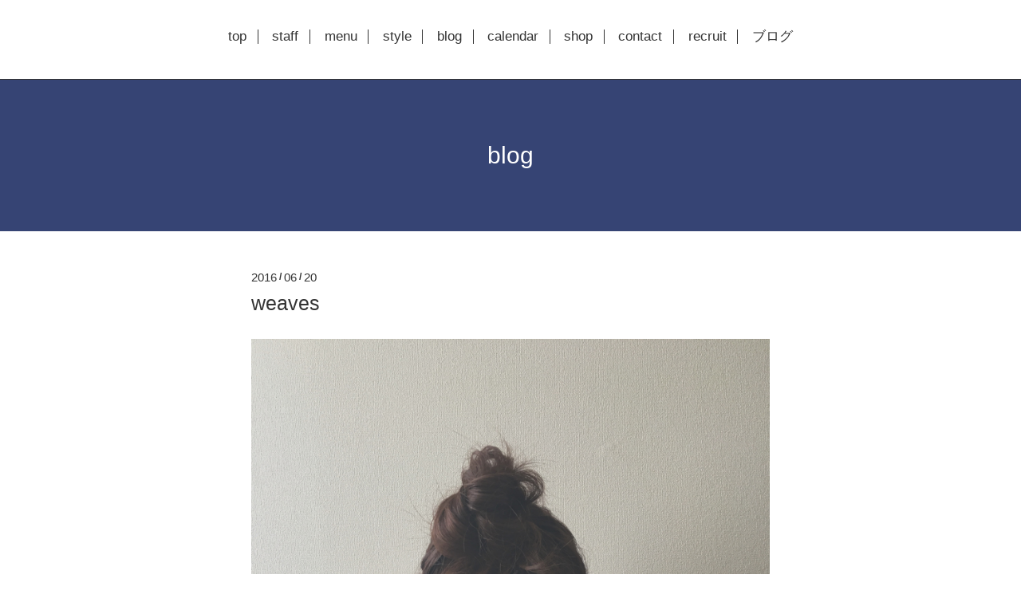

--- FILE ---
content_type: text/html; charset=utf-8
request_url: https://weaves-setagaya.com/info/1211765
body_size: 1949
content:
<!DOCTYPE html>
<html xmlns="http://www.w3.org/1999/xhtml" xml:lang="ja" lang="ja">
<head>
  <!-- Scene: ver.202006050000 -->
  <meta charset="utf-8" />
  <title>weaves - weaves</title>
  <meta name="viewport" content="width=device-width,initial-scale=1.0,minimum-scale=1.0">

  <meta name="description" content="hair shimoi">
  <meta name="keywords" content="weaves setagaya 世田谷 用賀 美容室 hair ウィーブス うぃーぶす ">

  <meta property="og:title" content="weaves">
  <meta property="og:image" content="https://cdn.goope.jp/37100/160620105736-57674d9077f39.jpg">
  <meta property="og:site_name" content="weaves">
  
  <link rel="alternate" type="application/rss+xml" title="weaves / RSS" href="/feed.rss">
  <link href="https://fonts.googleapis.com/css?family=Fjalla+One" rel="stylesheet">
  <link rel="stylesheet" href="/style.css?747996-1630050104">
  <link rel="stylesheet" href="/css/theme_scene/colorbox.css">
  <link rel="stylesheet" href="/css/font-awesome/css/font-awesome.min.css">
  <link rel="stylesheet" href="/assets/slick/slick.css">

  <script src="/assets/jquery/jquery-3.5.1.min.js"></script>
  <script src="/js/tooltip.js"></script>
  <script src="/assets/clipsquareimage/jquery.clipsquareimage.js"></script>
  <script src="/assets/imgLiquid/imgLiquid-min.js"></script>
</head>
<body id="info">

<!-- 上に戻るボタン -->
<div class="totop">
  <img src="/img/theme_scene/totop.svg" alt="" class="button">
</div>

<!-- #header -->
<div id="header">

  <div class="logo_area" data-headerimage="img/blank.gif">
    <h1 class="element logo">
      <a class="shop_sitename" href="https://weaves-setagaya.com">weaves</a>
    </h1>

    <div class="element site_description">
      <span>setagaya</span>
    </div>
  </div>

  <div class="inner">
    <!-- navi -->
    <div class="element navi pc">
      <ul class="navi_list">
        
        <li class="navi_top">
          <a href="/" >top</a>
        </li>
        
        <li class="navi_staff">
          <a href="/staff" >staff</a>
        </li>
        
        <li class="navi_menu">
          <a href="/menu" >menu</a>
        </li>
        
        <li class="navi_photo">
          <a href="/photo" >style</a>
        </li>
        
        <li class="navi_info active">
          <a href="/info" >blog</a>
        </li>
        
        <li class="navi_calendar">
          <a href="/calendar" >calendar</a>
        </li>
        
        <li class="navi_about">
          <a href="/about" >shop</a>
        </li>
        
        <li class="navi_contact">
          <a href="/contact" >contact</a>
        </li>
        
        <li class="navi_recruit">
          <a href="/recruit" >recruit</a>
        </li>
        
        <li class="navi_diary">
          <a href="/diary" >ブログ</a>
        </li>
        
      </ul>
    </div>
    <!-- /navi -->
  </div>

  <!-- mobile -->
  <div class="navi mobile"></div>
  <div id="button_navi">
    <div class="navi_trigger cd-primary-nav-trigger">
      <i class="navi_btn"></i>
    </div>
  </div>
  <!-- /mobile -->

</div>
<!-- /#header -->

<div id="content">

<!-- CONTENT ----------------------------------------------------------------------- -->






<!----------------------------------------------
ページ：インフォメーション
---------------------------------------------->
<div class="inner">

  <h2 class="page_title">
    <span>blog</span>
  </h2>

  <!-- .autopagerize_page_element -->
  <div class="autopagerize_page_element">

    
    <!-- .article -->
    <div class="article">

      <div class="date">
        2016<span> / </span>06<span> / </span>20&nbsp;&nbsp;
      </div>

      <div class="body">
        <h3 class="article_title">
          <a href="/info/1211765">weaves</a>
        </h3>

        <div class="photo">
          <img src='//cdn.goope.jp/37100/160620105736-57674d9077f39.jpg' alt='image.jpeg'/>
        </div>

        <div class="textfield">
          <p>hair shimoi</p>
        </div>
      </div>

    </div>
    <div class="border"></div>
    <!-- /.article -->
    

  </div>
  <!-- /.autopagerize_page_element -->

</div>
<!-- /.inner -->































<!-- CONTENT ----------------------------------------------------------------------- -->

    </div>
    <!-- /#content -->


    


    <div class="gadgets">
      <div class="inner">
      </div>
    </div>

    <div class="sidebar">
      <div class="inner">

        <div class="block today_area">
          <h3>Schedule</h3>
          <dl>
            <dt class="today_title">
              2026.01.21 Wednesday
            </dt>
            
            <dd class="today_schedule">
              <div class="today_schedule_title">
                <a href="/calendar/6511850"> 定休日</a>
              </div>
            </dd>
            
          </dl>
        </div>

        <div class="block counter_area">
          <h3>Counter</h3>
          <div>Today: <span class="num">178</span></div>
          <div>Yesterday: <span class="num">1048</span></div>
          <div>Total: <span class="num">1130624</span></div>
        </div>

        <div class="block qr_area">
          <h3>Mobile</h3>
          <img src="//r.goope.jp/qr/weaves-setagaya"width="100" height="100" />
        </div>

      </div>
    </div>

    <div class="social">
      <div class="inner"></div>
    </div>

    <div id="footer">
        <div class="inner">

          <div class="social_icons">
            

            

            
            <a href="https://www.instagram.com/weaves_setagaya/" target="_blank">
              <span class="icon-instagram"></span>
            </a>
            
          </div>

          <!-- <div class="shop_name">
            <a href="https://weaves-setagaya.com">weaves-SETAGAYA</a>
          </div> -->

          

          <div class="copyright">
            &copy;2026 <a href="https://weaves-setagaya.com">weaves-SETAGAYA</a>. All Rights Reserved.
          </div>

          <div>
            <div class="powered">
              Powered by <a class="link_color_02" href="https://goope.jp/">グーペ</a> /
              <a class="link_color_02" href="https://admin.goope.jp/">Admin</a>
            </div>

            <div class="shop_rss">
              <span>/ </span><a href="/feed.rss">RSS</a>
            </div>
          </div>

        </div>
    </div>

  </div>
  <!-- /#container -->

  <script src="/assets/colorbox/jquery.colorbox-1.6.4.min.js"></script>
  <script src="/assets/slick/slick.js"></script>
  <script src="/assets/lineup/jquery-lineup.min.js"></script>
  <script src="/js/theme_scene/init.js"></script>
  <script>
    $(document).ready(function() {
      $('#img-container').imgLiquid();
    });
  </script>
</body>
</html>
